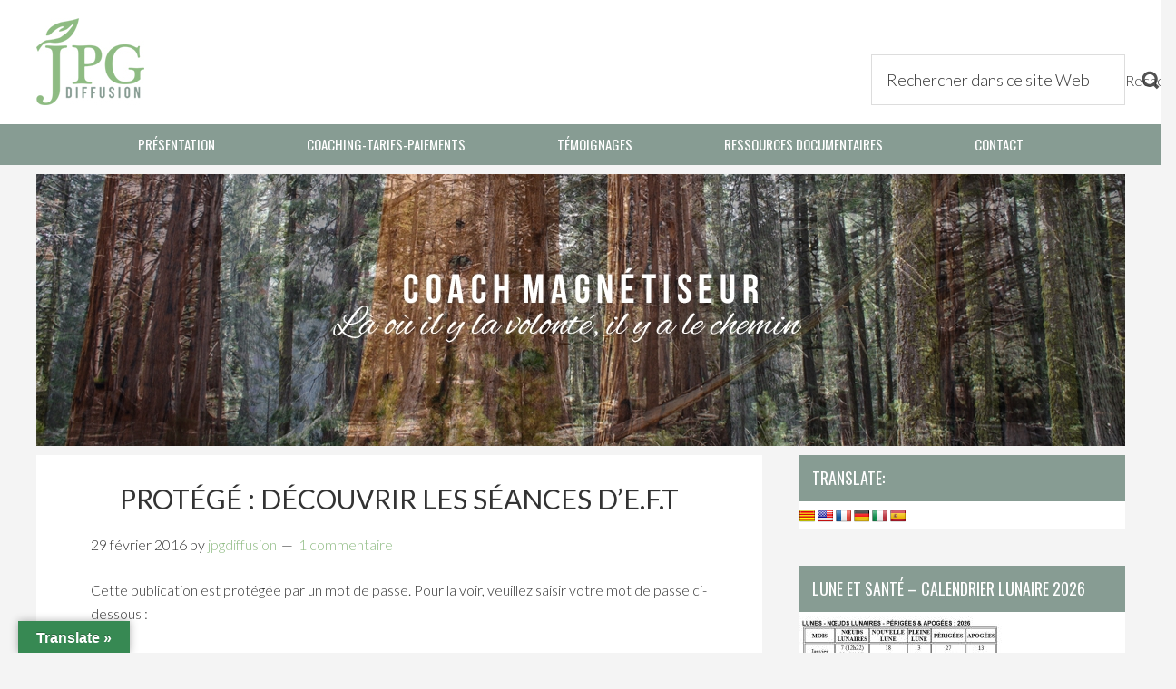

--- FILE ---
content_type: text/html; charset=UTF-8
request_url: http://jpgdiffusion.fr/tag/e-f-t/
body_size: 12189
content:
<!DOCTYPE html>
<html dir="ltr" lang="fr-FR" prefix="og: https://ogp.me/ns#">
<head >
<meta charset="UTF-8" />
<meta name="viewport" content="width=device-width, initial-scale=1" />
<title>E.F.T | JPG Diffusion</title>
	<style>img:is([sizes="auto" i], [sizes^="auto," i]) { contain-intrinsic-size: 3000px 1500px }</style>
	
		<!-- All in One SEO 4.9.3 - aioseo.com -->
	<meta name="robots" content="max-image-preview:large" />
	<link rel="canonical" href="http://jpgdiffusion.fr/tag/e-f-t/" />
	<meta name="generator" content="All in One SEO (AIOSEO) 4.9.3" />
		<script type="application/ld+json" class="aioseo-schema">
			{"@context":"https:\/\/schema.org","@graph":[{"@type":"BreadcrumbList","@id":"http:\/\/jpgdiffusion.fr\/tag\/e-f-t\/#breadcrumblist","itemListElement":[{"@type":"ListItem","@id":"http:\/\/jpgdiffusion.fr#listItem","position":1,"name":"Accueil","item":"http:\/\/jpgdiffusion.fr","nextItem":{"@type":"ListItem","@id":"http:\/\/jpgdiffusion.fr\/tag\/e-f-t\/#listItem","name":"E.F.T"}},{"@type":"ListItem","@id":"http:\/\/jpgdiffusion.fr\/tag\/e-f-t\/#listItem","position":2,"name":"E.F.T","previousItem":{"@type":"ListItem","@id":"http:\/\/jpgdiffusion.fr#listItem","name":"Accueil"}}]},{"@type":"CollectionPage","@id":"http:\/\/jpgdiffusion.fr\/tag\/e-f-t\/#collectionpage","url":"http:\/\/jpgdiffusion.fr\/tag\/e-f-t\/","name":"E.F.T | JPG Diffusion","inLanguage":"fr-FR","isPartOf":{"@id":"http:\/\/jpgdiffusion.fr\/#website"},"breadcrumb":{"@id":"http:\/\/jpgdiffusion.fr\/tag\/e-f-t\/#breadcrumblist"}},{"@type":"Organization","@id":"http:\/\/jpgdiffusion.fr\/#organization","name":"MAGN\u00c9TISEURS A DISTANCE","description":"L\u00e0 o\u00f9 il y a la volont\u00e9... il y a le chemin","url":"http:\/\/jpgdiffusion.fr\/"},{"@type":"WebSite","@id":"http:\/\/jpgdiffusion.fr\/#website","url":"http:\/\/jpgdiffusion.fr\/","name":"JPG Diffusion","alternateName":"COACH MAGN\u00c9TISEUR 66","description":"L\u00e0 o\u00f9 il y a la volont\u00e9... il y a le chemin","inLanguage":"fr-FR","publisher":{"@id":"http:\/\/jpgdiffusion.fr\/#organization"}}]}
		</script>
		<!-- All in One SEO -->

<link rel='dns-prefetch' href='//translate.google.com' />
<link rel='dns-prefetch' href='//secure.gravatar.com' />
<link rel='dns-prefetch' href='//stats.wp.com' />
<link rel='dns-prefetch' href='//v0.wordpress.com' />
<link rel="alternate" type="application/rss+xml" title="JPG  Diffusion &raquo; Flux" href="http://jpgdiffusion.fr/feed/" />
<link rel="alternate" type="application/rss+xml" title="JPG  Diffusion &raquo; Flux des commentaires" href="http://jpgdiffusion.fr/comments/feed/" />
<link rel="alternate" type="application/rss+xml" title="JPG  Diffusion &raquo; Flux de l’étiquette E.F.T" href="http://jpgdiffusion.fr/tag/e-f-t/feed/" />
<script type="text/javascript">
/* <![CDATA[ */
window._wpemojiSettings = {"baseUrl":"https:\/\/s.w.org\/images\/core\/emoji\/15.0.3\/72x72\/","ext":".png","svgUrl":"https:\/\/s.w.org\/images\/core\/emoji\/15.0.3\/svg\/","svgExt":".svg","source":{"concatemoji":"http:\/\/jpgdiffusion.fr\/wp-includes\/js\/wp-emoji-release.min.js?ver=6.7.4"}};
/*! This file is auto-generated */
!function(i,n){var o,s,e;function c(e){try{var t={supportTests:e,timestamp:(new Date).valueOf()};sessionStorage.setItem(o,JSON.stringify(t))}catch(e){}}function p(e,t,n){e.clearRect(0,0,e.canvas.width,e.canvas.height),e.fillText(t,0,0);var t=new Uint32Array(e.getImageData(0,0,e.canvas.width,e.canvas.height).data),r=(e.clearRect(0,0,e.canvas.width,e.canvas.height),e.fillText(n,0,0),new Uint32Array(e.getImageData(0,0,e.canvas.width,e.canvas.height).data));return t.every(function(e,t){return e===r[t]})}function u(e,t,n){switch(t){case"flag":return n(e,"\ud83c\udff3\ufe0f\u200d\u26a7\ufe0f","\ud83c\udff3\ufe0f\u200b\u26a7\ufe0f")?!1:!n(e,"\ud83c\uddfa\ud83c\uddf3","\ud83c\uddfa\u200b\ud83c\uddf3")&&!n(e,"\ud83c\udff4\udb40\udc67\udb40\udc62\udb40\udc65\udb40\udc6e\udb40\udc67\udb40\udc7f","\ud83c\udff4\u200b\udb40\udc67\u200b\udb40\udc62\u200b\udb40\udc65\u200b\udb40\udc6e\u200b\udb40\udc67\u200b\udb40\udc7f");case"emoji":return!n(e,"\ud83d\udc26\u200d\u2b1b","\ud83d\udc26\u200b\u2b1b")}return!1}function f(e,t,n){var r="undefined"!=typeof WorkerGlobalScope&&self instanceof WorkerGlobalScope?new OffscreenCanvas(300,150):i.createElement("canvas"),a=r.getContext("2d",{willReadFrequently:!0}),o=(a.textBaseline="top",a.font="600 32px Arial",{});return e.forEach(function(e){o[e]=t(a,e,n)}),o}function t(e){var t=i.createElement("script");t.src=e,t.defer=!0,i.head.appendChild(t)}"undefined"!=typeof Promise&&(o="wpEmojiSettingsSupports",s=["flag","emoji"],n.supports={everything:!0,everythingExceptFlag:!0},e=new Promise(function(e){i.addEventListener("DOMContentLoaded",e,{once:!0})}),new Promise(function(t){var n=function(){try{var e=JSON.parse(sessionStorage.getItem(o));if("object"==typeof e&&"number"==typeof e.timestamp&&(new Date).valueOf()<e.timestamp+604800&&"object"==typeof e.supportTests)return e.supportTests}catch(e){}return null}();if(!n){if("undefined"!=typeof Worker&&"undefined"!=typeof OffscreenCanvas&&"undefined"!=typeof URL&&URL.createObjectURL&&"undefined"!=typeof Blob)try{var e="postMessage("+f.toString()+"("+[JSON.stringify(s),u.toString(),p.toString()].join(",")+"));",r=new Blob([e],{type:"text/javascript"}),a=new Worker(URL.createObjectURL(r),{name:"wpTestEmojiSupports"});return void(a.onmessage=function(e){c(n=e.data),a.terminate(),t(n)})}catch(e){}c(n=f(s,u,p))}t(n)}).then(function(e){for(var t in e)n.supports[t]=e[t],n.supports.everything=n.supports.everything&&n.supports[t],"flag"!==t&&(n.supports.everythingExceptFlag=n.supports.everythingExceptFlag&&n.supports[t]);n.supports.everythingExceptFlag=n.supports.everythingExceptFlag&&!n.supports.flag,n.DOMReady=!1,n.readyCallback=function(){n.DOMReady=!0}}).then(function(){return e}).then(function(){var e;n.supports.everything||(n.readyCallback(),(e=n.source||{}).concatemoji?t(e.concatemoji):e.wpemoji&&e.twemoji&&(t(e.twemoji),t(e.wpemoji)))}))}((window,document),window._wpemojiSettings);
/* ]]> */
</script>
<link rel='stylesheet' id='jpg-diffusion-css' href='http://jpgdiffusion.fr/wp-content/themes/genesischild/style.css?ver=6.7.4' type='text/css' media='all' />
<style id='wp-emoji-styles-inline-css' type='text/css'>

	img.wp-smiley, img.emoji {
		display: inline !important;
		border: none !important;
		box-shadow: none !important;
		height: 1em !important;
		width: 1em !important;
		margin: 0 0.07em !important;
		vertical-align: -0.1em !important;
		background: none !important;
		padding: 0 !important;
	}
</style>
<link rel='stylesheet' id='wp-block-library-css' href='http://jpgdiffusion.fr/wp-includes/css/dist/block-library/style.min.css?ver=6.7.4' type='text/css' media='all' />
<link rel='stylesheet' id='aioseo/css/src/vue/standalone/blocks/table-of-contents/global.scss-css' href='http://jpgdiffusion.fr/wp-content/plugins/all-in-one-seo-pack/dist/Lite/assets/css/table-of-contents/global.e90f6d47.css?ver=4.9.3' type='text/css' media='all' />
<link rel='stylesheet' id='mediaelement-css' href='http://jpgdiffusion.fr/wp-includes/js/mediaelement/mediaelementplayer-legacy.min.css?ver=4.2.17' type='text/css' media='all' />
<link rel='stylesheet' id='wp-mediaelement-css' href='http://jpgdiffusion.fr/wp-includes/js/mediaelement/wp-mediaelement.min.css?ver=6.7.4' type='text/css' media='all' />
<style id='jetpack-sharing-buttons-style-inline-css' type='text/css'>
.jetpack-sharing-buttons__services-list{display:flex;flex-direction:row;flex-wrap:wrap;gap:0;list-style-type:none;margin:5px;padding:0}.jetpack-sharing-buttons__services-list.has-small-icon-size{font-size:12px}.jetpack-sharing-buttons__services-list.has-normal-icon-size{font-size:16px}.jetpack-sharing-buttons__services-list.has-large-icon-size{font-size:24px}.jetpack-sharing-buttons__services-list.has-huge-icon-size{font-size:36px}@media print{.jetpack-sharing-buttons__services-list{display:none!important}}.editor-styles-wrapper .wp-block-jetpack-sharing-buttons{gap:0;padding-inline-start:0}ul.jetpack-sharing-buttons__services-list.has-background{padding:1.25em 2.375em}
</style>
<style id='classic-theme-styles-inline-css' type='text/css'>
/*! This file is auto-generated */
.wp-block-button__link{color:#fff;background-color:#32373c;border-radius:9999px;box-shadow:none;text-decoration:none;padding:calc(.667em + 2px) calc(1.333em + 2px);font-size:1.125em}.wp-block-file__button{background:#32373c;color:#fff;text-decoration:none}
</style>
<style id='global-styles-inline-css' type='text/css'>
:root{--wp--preset--aspect-ratio--square: 1;--wp--preset--aspect-ratio--4-3: 4/3;--wp--preset--aspect-ratio--3-4: 3/4;--wp--preset--aspect-ratio--3-2: 3/2;--wp--preset--aspect-ratio--2-3: 2/3;--wp--preset--aspect-ratio--16-9: 16/9;--wp--preset--aspect-ratio--9-16: 9/16;--wp--preset--color--black: #000000;--wp--preset--color--cyan-bluish-gray: #abb8c3;--wp--preset--color--white: #ffffff;--wp--preset--color--pale-pink: #f78da7;--wp--preset--color--vivid-red: #cf2e2e;--wp--preset--color--luminous-vivid-orange: #ff6900;--wp--preset--color--luminous-vivid-amber: #fcb900;--wp--preset--color--light-green-cyan: #7bdcb5;--wp--preset--color--vivid-green-cyan: #00d084;--wp--preset--color--pale-cyan-blue: #8ed1fc;--wp--preset--color--vivid-cyan-blue: #0693e3;--wp--preset--color--vivid-purple: #9b51e0;--wp--preset--gradient--vivid-cyan-blue-to-vivid-purple: linear-gradient(135deg,rgba(6,147,227,1) 0%,rgb(155,81,224) 100%);--wp--preset--gradient--light-green-cyan-to-vivid-green-cyan: linear-gradient(135deg,rgb(122,220,180) 0%,rgb(0,208,130) 100%);--wp--preset--gradient--luminous-vivid-amber-to-luminous-vivid-orange: linear-gradient(135deg,rgba(252,185,0,1) 0%,rgba(255,105,0,1) 100%);--wp--preset--gradient--luminous-vivid-orange-to-vivid-red: linear-gradient(135deg,rgba(255,105,0,1) 0%,rgb(207,46,46) 100%);--wp--preset--gradient--very-light-gray-to-cyan-bluish-gray: linear-gradient(135deg,rgb(238,238,238) 0%,rgb(169,184,195) 100%);--wp--preset--gradient--cool-to-warm-spectrum: linear-gradient(135deg,rgb(74,234,220) 0%,rgb(151,120,209) 20%,rgb(207,42,186) 40%,rgb(238,44,130) 60%,rgb(251,105,98) 80%,rgb(254,248,76) 100%);--wp--preset--gradient--blush-light-purple: linear-gradient(135deg,rgb(255,206,236) 0%,rgb(152,150,240) 100%);--wp--preset--gradient--blush-bordeaux: linear-gradient(135deg,rgb(254,205,165) 0%,rgb(254,45,45) 50%,rgb(107,0,62) 100%);--wp--preset--gradient--luminous-dusk: linear-gradient(135deg,rgb(255,203,112) 0%,rgb(199,81,192) 50%,rgb(65,88,208) 100%);--wp--preset--gradient--pale-ocean: linear-gradient(135deg,rgb(255,245,203) 0%,rgb(182,227,212) 50%,rgb(51,167,181) 100%);--wp--preset--gradient--electric-grass: linear-gradient(135deg,rgb(202,248,128) 0%,rgb(113,206,126) 100%);--wp--preset--gradient--midnight: linear-gradient(135deg,rgb(2,3,129) 0%,rgb(40,116,252) 100%);--wp--preset--font-size--small: 13px;--wp--preset--font-size--medium: 20px;--wp--preset--font-size--large: 36px;--wp--preset--font-size--x-large: 42px;--wp--preset--spacing--20: 0.44rem;--wp--preset--spacing--30: 0.67rem;--wp--preset--spacing--40: 1rem;--wp--preset--spacing--50: 1.5rem;--wp--preset--spacing--60: 2.25rem;--wp--preset--spacing--70: 3.38rem;--wp--preset--spacing--80: 5.06rem;--wp--preset--shadow--natural: 6px 6px 9px rgba(0, 0, 0, 0.2);--wp--preset--shadow--deep: 12px 12px 50px rgba(0, 0, 0, 0.4);--wp--preset--shadow--sharp: 6px 6px 0px rgba(0, 0, 0, 0.2);--wp--preset--shadow--outlined: 6px 6px 0px -3px rgba(255, 255, 255, 1), 6px 6px rgba(0, 0, 0, 1);--wp--preset--shadow--crisp: 6px 6px 0px rgba(0, 0, 0, 1);}:where(.is-layout-flex){gap: 0.5em;}:where(.is-layout-grid){gap: 0.5em;}body .is-layout-flex{display: flex;}.is-layout-flex{flex-wrap: wrap;align-items: center;}.is-layout-flex > :is(*, div){margin: 0;}body .is-layout-grid{display: grid;}.is-layout-grid > :is(*, div){margin: 0;}:where(.wp-block-columns.is-layout-flex){gap: 2em;}:where(.wp-block-columns.is-layout-grid){gap: 2em;}:where(.wp-block-post-template.is-layout-flex){gap: 1.25em;}:where(.wp-block-post-template.is-layout-grid){gap: 1.25em;}.has-black-color{color: var(--wp--preset--color--black) !important;}.has-cyan-bluish-gray-color{color: var(--wp--preset--color--cyan-bluish-gray) !important;}.has-white-color{color: var(--wp--preset--color--white) !important;}.has-pale-pink-color{color: var(--wp--preset--color--pale-pink) !important;}.has-vivid-red-color{color: var(--wp--preset--color--vivid-red) !important;}.has-luminous-vivid-orange-color{color: var(--wp--preset--color--luminous-vivid-orange) !important;}.has-luminous-vivid-amber-color{color: var(--wp--preset--color--luminous-vivid-amber) !important;}.has-light-green-cyan-color{color: var(--wp--preset--color--light-green-cyan) !important;}.has-vivid-green-cyan-color{color: var(--wp--preset--color--vivid-green-cyan) !important;}.has-pale-cyan-blue-color{color: var(--wp--preset--color--pale-cyan-blue) !important;}.has-vivid-cyan-blue-color{color: var(--wp--preset--color--vivid-cyan-blue) !important;}.has-vivid-purple-color{color: var(--wp--preset--color--vivid-purple) !important;}.has-black-background-color{background-color: var(--wp--preset--color--black) !important;}.has-cyan-bluish-gray-background-color{background-color: var(--wp--preset--color--cyan-bluish-gray) !important;}.has-white-background-color{background-color: var(--wp--preset--color--white) !important;}.has-pale-pink-background-color{background-color: var(--wp--preset--color--pale-pink) !important;}.has-vivid-red-background-color{background-color: var(--wp--preset--color--vivid-red) !important;}.has-luminous-vivid-orange-background-color{background-color: var(--wp--preset--color--luminous-vivid-orange) !important;}.has-luminous-vivid-amber-background-color{background-color: var(--wp--preset--color--luminous-vivid-amber) !important;}.has-light-green-cyan-background-color{background-color: var(--wp--preset--color--light-green-cyan) !important;}.has-vivid-green-cyan-background-color{background-color: var(--wp--preset--color--vivid-green-cyan) !important;}.has-pale-cyan-blue-background-color{background-color: var(--wp--preset--color--pale-cyan-blue) !important;}.has-vivid-cyan-blue-background-color{background-color: var(--wp--preset--color--vivid-cyan-blue) !important;}.has-vivid-purple-background-color{background-color: var(--wp--preset--color--vivid-purple) !important;}.has-black-border-color{border-color: var(--wp--preset--color--black) !important;}.has-cyan-bluish-gray-border-color{border-color: var(--wp--preset--color--cyan-bluish-gray) !important;}.has-white-border-color{border-color: var(--wp--preset--color--white) !important;}.has-pale-pink-border-color{border-color: var(--wp--preset--color--pale-pink) !important;}.has-vivid-red-border-color{border-color: var(--wp--preset--color--vivid-red) !important;}.has-luminous-vivid-orange-border-color{border-color: var(--wp--preset--color--luminous-vivid-orange) !important;}.has-luminous-vivid-amber-border-color{border-color: var(--wp--preset--color--luminous-vivid-amber) !important;}.has-light-green-cyan-border-color{border-color: var(--wp--preset--color--light-green-cyan) !important;}.has-vivid-green-cyan-border-color{border-color: var(--wp--preset--color--vivid-green-cyan) !important;}.has-pale-cyan-blue-border-color{border-color: var(--wp--preset--color--pale-cyan-blue) !important;}.has-vivid-cyan-blue-border-color{border-color: var(--wp--preset--color--vivid-cyan-blue) !important;}.has-vivid-purple-border-color{border-color: var(--wp--preset--color--vivid-purple) !important;}.has-vivid-cyan-blue-to-vivid-purple-gradient-background{background: var(--wp--preset--gradient--vivid-cyan-blue-to-vivid-purple) !important;}.has-light-green-cyan-to-vivid-green-cyan-gradient-background{background: var(--wp--preset--gradient--light-green-cyan-to-vivid-green-cyan) !important;}.has-luminous-vivid-amber-to-luminous-vivid-orange-gradient-background{background: var(--wp--preset--gradient--luminous-vivid-amber-to-luminous-vivid-orange) !important;}.has-luminous-vivid-orange-to-vivid-red-gradient-background{background: var(--wp--preset--gradient--luminous-vivid-orange-to-vivid-red) !important;}.has-very-light-gray-to-cyan-bluish-gray-gradient-background{background: var(--wp--preset--gradient--very-light-gray-to-cyan-bluish-gray) !important;}.has-cool-to-warm-spectrum-gradient-background{background: var(--wp--preset--gradient--cool-to-warm-spectrum) !important;}.has-blush-light-purple-gradient-background{background: var(--wp--preset--gradient--blush-light-purple) !important;}.has-blush-bordeaux-gradient-background{background: var(--wp--preset--gradient--blush-bordeaux) !important;}.has-luminous-dusk-gradient-background{background: var(--wp--preset--gradient--luminous-dusk) !important;}.has-pale-ocean-gradient-background{background: var(--wp--preset--gradient--pale-ocean) !important;}.has-electric-grass-gradient-background{background: var(--wp--preset--gradient--electric-grass) !important;}.has-midnight-gradient-background{background: var(--wp--preset--gradient--midnight) !important;}.has-small-font-size{font-size: var(--wp--preset--font-size--small) !important;}.has-medium-font-size{font-size: var(--wp--preset--font-size--medium) !important;}.has-large-font-size{font-size: var(--wp--preset--font-size--large) !important;}.has-x-large-font-size{font-size: var(--wp--preset--font-size--x-large) !important;}
:where(.wp-block-post-template.is-layout-flex){gap: 1.25em;}:where(.wp-block-post-template.is-layout-grid){gap: 1.25em;}
:where(.wp-block-columns.is-layout-flex){gap: 2em;}:where(.wp-block-columns.is-layout-grid){gap: 2em;}
:root :where(.wp-block-pullquote){font-size: 1.5em;line-height: 1.6;}
</style>
<link rel='stylesheet' id='contact-form-7-css' href='http://jpgdiffusion.fr/wp-content/plugins/contact-form-7/includes/css/styles.css?ver=6.1.4' type='text/css' media='all' />
<link rel='stylesheet' id='easingslider-css' href='http://jpgdiffusion.fr/wp-content/plugins/easing-slider/assets/css/public.min.css?ver=3.0.8' type='text/css' media='all' />
<link rel='stylesheet' id='google-language-translator-css' href='http://jpgdiffusion.fr/wp-content/plugins/google-language-translator/css/style.css?ver=6.0.20' type='text/css' media='' />
<link rel='stylesheet' id='glt-toolbar-styles-css' href='http://jpgdiffusion.fr/wp-content/plugins/google-language-translator/css/toolbar.css?ver=6.0.20' type='text/css' media='' />
<link rel='stylesheet' id='fontawesome-css' href='http://jpgdiffusion.fr/wp-content/plugins/olevmedia-shortcodes/assets/css/font-awesome.min.css?ver=6.7.4' type='text/css' media='all' />
<link rel='stylesheet' id='omsc-shortcodes-css' href='http://jpgdiffusion.fr/wp-content/plugins/olevmedia-shortcodes/assets/css/shortcodes.css?ver=6.7.4' type='text/css' media='all' />
<link rel='stylesheet' id='omsc-shortcodes-tablet-css' href='http://jpgdiffusion.fr/wp-content/plugins/olevmedia-shortcodes/assets/css/shortcodes-tablet.css?ver=6.7.4' type='text/css' media='screen and (min-width: 768px) and (max-width: 959px)' />
<link rel='stylesheet' id='omsc-shortcodes-mobile-css' href='http://jpgdiffusion.fr/wp-content/plugins/olevmedia-shortcodes/assets/css/shortcodes-mobile.css?ver=6.7.4' type='text/css' media='screen and (max-width: 767px)' />
<script type="text/javascript" src="http://jpgdiffusion.fr/wp-includes/js/jquery/jquery.min.js?ver=3.7.1" id="jquery-core-js"></script>
<script type="text/javascript" src="http://jpgdiffusion.fr/wp-includes/js/jquery/jquery-migrate.min.js?ver=3.4.1" id="jquery-migrate-js"></script>
<script type="text/javascript" src="http://jpgdiffusion.fr/wp-content/plugins/easing-slider/assets/js/public.min.js?ver=3.0.8" id="easingslider-js"></script>
<link rel="https://api.w.org/" href="http://jpgdiffusion.fr/wp-json/" /><link rel="alternate" title="JSON" type="application/json" href="http://jpgdiffusion.fr/wp-json/wp/v2/tags/39" /><link rel="EditURI" type="application/rsd+xml" title="RSD" href="http://jpgdiffusion.fr/xmlrpc.php?rsd" />
<meta name="generator" content="WordPress 6.7.4" />
<style>.goog-te-gadget{margin-top:2px!important;}p.hello{font-size:12px;color:#666;}div.skiptranslate.goog-te-gadget{display:inline!important;}#google_language_translator{clear:both;}#flags{width:165px;}#flags a{display:inline-block;margin-right:2px;}#google_language_translator{width:auto!important;}div.skiptranslate.goog-te-gadget{display:inline!important;}.goog-tooltip{display: none!important;}.goog-tooltip:hover{display: none!important;}.goog-text-highlight{background-color:transparent!important;border:none!important;box-shadow:none!important;}#google_language_translator select.goog-te-combo{color:#277020;}div.skiptranslate{display:none!important;}body{top:0px!important;}#goog-gt-{display:none!important;}font font{background-color:transparent!important;box-shadow:none!important;position:initial!important;}#glt-translate-trigger{left:20px;right:auto;}#glt-translate-trigger > span{color:#ffffff;}#glt-translate-trigger{background:#378953;}</style>	<style>img#wpstats{display:none}</style>
		<link rel="pingback" href="http://jpgdiffusion.fr/xmlrpc.php" />
<link rel="icon" href="http://jpgdiffusion.fr/wp-content/uploads/2017/05/cropped-logo-jpg-1-32x32.jpg" sizes="32x32" />
<link rel="icon" href="http://jpgdiffusion.fr/wp-content/uploads/2017/05/cropped-logo-jpg-1-192x192.jpg" sizes="192x192" />
<link rel="apple-touch-icon" href="http://jpgdiffusion.fr/wp-content/uploads/2017/05/cropped-logo-jpg-1-180x180.jpg" />
<meta name="msapplication-TileImage" content="http://jpgdiffusion.fr/wp-content/uploads/2017/05/cropped-logo-jpg-1-270x270.jpg" />
</head>

<body class="archive tag tag-e-f-t tag-39 header-image content-sidebar genesis-breadcrumbs-hidden genesis-footer-widgets-visible" itemscope itemtype="https://schema.org/WebPage"><div class="site-container"><header class="site-header" itemscope itemtype="https://schema.org/WPHeader"><div class="wrap"><div class="title-area"><p class="site-title" itemprop="headline"><a href="http://jpgdiffusion.fr/">JPG  Diffusion</a></p><p class="site-description" itemprop="description">Là où il y a la volonté... il y a le chemin</p></div><div class="widget-area header-widget-area"><section id="search-3" class="widget widget_search"><div class="widget-wrap"><form class="search-form" method="get" action="http://jpgdiffusion.fr/" role="search" itemprop="potentialAction" itemscope itemtype="https://schema.org/SearchAction"><input class="search-form-input" type="search" name="s" id="searchform-1" placeholder="Rechercher dans ce site Web" itemprop="query-input"><input class="search-form-submit" type="submit" value="Rechercher"><meta content="http://jpgdiffusion.fr/?s={s}" itemprop="target"></form></div></section>
</div></div></header><nav class="nav-primary" aria-label="Principal" itemscope itemtype="https://schema.org/SiteNavigationElement"><div class="wrap"><ul id="menu-menu" class="menu genesis-nav-menu menu-primary"><li id="menu-item-642" class="menu-item menu-item-type-post_type menu-item-object-page menu-item-home menu-item-642"><a href="http://jpgdiffusion.fr/" itemprop="url"><span itemprop="name">Présentation</span></a></li>
<li id="menu-item-646" class="menu-item menu-item-type-post_type menu-item-object-page menu-item-646"><a href="http://jpgdiffusion.fr/coaching-tarifs/" itemprop="url"><span itemprop="name">Coaching-Tarifs-Paiements</span></a></li>
<li id="menu-item-647" class="menu-item menu-item-type-post_type menu-item-object-page menu-item-647"><a href="http://jpgdiffusion.fr/temoignages/" itemprop="url"><span itemprop="name">Témoignages</span></a></li>
<li id="menu-item-648" class="menu-item menu-item-type-post_type menu-item-object-page menu-item-has-children menu-item-648"><a href="http://jpgdiffusion.fr/ressources-documentaires/" itemprop="url"><span itemprop="name">Ressources documentaires</span></a>
<ul class="sub-menu">
	<li id="menu-item-645" class="menu-item menu-item-type-post_type menu-item-object-page menu-item-645"><a href="http://jpgdiffusion.fr/ressources-documentaires/fiches-techniques/" itemprop="url"><span itemprop="name">Fiches techniques</span></a></li>
	<li id="menu-item-494" class="menu-item menu-item-type-post_type menu-item-object-page menu-item-494"><a href="http://jpgdiffusion.fr/ressources-documentaires/supports-du-coach-magnetiseur/" itemprop="url"><span itemprop="name">Supports du coach</span></a></li>
	<li id="menu-item-644" class="menu-item menu-item-type-post_type menu-item-object-page menu-item-644"><a href="http://jpgdiffusion.fr/ressources-documentaires/la-lune-et-votre-sante/" itemprop="url"><span itemprop="name">La lune et votre santé</span></a></li>
	<li id="menu-item-649" class="menu-item menu-item-type-post_type menu-item-object-page menu-item-649"><a href="http://jpgdiffusion.fr/ressources-documentaires/bibliographie/" itemprop="url"><span itemprop="name">Bibliographie</span></a></li>
</ul>
</li>
<li id="menu-item-643" class="menu-item menu-item-type-post_type menu-item-object-page menu-item-has-children menu-item-643"><a href="http://jpgdiffusion.fr/contact/" itemprop="url"><span itemprop="name">Contact</span></a>
<ul class="sub-menu">
	<li id="menu-item-6722" class="menu-item menu-item-type-post_type menu-item-object-page menu-item-6722"><a href="http://jpgdiffusion.fr/contact/mentions-legales/" itemprop="url"><span itemprop="name">Mentions légales</span></a></li>
</ul>
</li>
</ul></div></nav><div class="site-inner">
<style type="text/css">.easingslider-1564 { max-width: 1200px; }.easingslider-1564 .easingslider-image { max-height: 300px; max-width: 1200px; }.easingslider-1564 .easingslider-fade-in, .easingslider-fade-out { -webkit-animation-duration: 500ms; -moz-animation-duration: 500ms; animation-duration: 500ms; }</style><script type="text/javascript">window.EasingSlider1564 = {"width":1200,"height":300,"singleItem":true,"items":1,"itemsDesktop":false,"itemsDesktopSmall":false,"itemsTablet":false,"itemsTabletSmall":false,"itemsMobile":false,"responsive":true,"lazyLoad":true,"autoPlay":4000,"slideSpeed":500,"navigation":false,"navigationText":["",""],"pagination":false,"autoHeight":false,"mouseDrag":false,"touchDrag":false,"addClassActive":true,"transitionStyle":false};</script><div data-id="1564" class="easingslider easingslider-1564 easingslider-container easingslider-resizing-enabled easingslider-aspect-ratio"><div class="easingslider-slide"><a href="none" target=""><img src="http://jpgdiffusion.fr/wp-content/plugins/easing-slider/assets/images/placeholder-pixel.png" data-src="http://jpgdiffusion.fr/wp-content/uploads/2014/09/bandeau_image-1200x300.jpg" alt="" title="bandeau_image" class="easingslider-image easingslider-lazy" /></a></div><div class="easingslider-slide"><a href="none" target=""><img src="http://jpgdiffusion.fr/wp-content/plugins/easing-slider/assets/images/placeholder-pixel.png" data-src="http://jpgdiffusion.fr/wp-content/uploads/2014/09/bandeau_image2-1200x300.jpg" alt="" title="bandeau_image2" class="easingslider-image easingslider-lazy" /></a></div><div class="easingslider-slide"><a href="none" target=""><img src="http://jpgdiffusion.fr/wp-content/plugins/easing-slider/assets/images/placeholder-pixel.png" data-src="http://jpgdiffusion.fr/wp-content/uploads/2014/09/bandeau_image3-1200x300.jpg" alt="" title="bandeau_image3" class="easingslider-image easingslider-lazy" /></a></div><div class="easingslider-slide"><a href="none" target=""><img src="http://jpgdiffusion.fr/wp-content/plugins/easing-slider/assets/images/placeholder-pixel.png" data-src="http://jpgdiffusion.fr/wp-content/uploads/2014/09/bandeau_image4-1200x300.jpg" alt="" title="bandeau_image4" class="easingslider-image easingslider-lazy" /></a></div><div class="easingslider-slide"><a href="none" target=""><img src="http://jpgdiffusion.fr/wp-content/plugins/easing-slider/assets/images/placeholder-pixel.png" data-src="http://jpgdiffusion.fr/wp-content/uploads/2014/09/bandeau_image5-1200x300.jpg" alt="" title="bandeau_image5" class="easingslider-image easingslider-lazy" /></a></div><div class="easingslider-slide"><a href="none" target=""><img src="http://jpgdiffusion.fr/wp-content/plugins/easing-slider/assets/images/placeholder-pixel.png" data-src="http://jpgdiffusion.fr/wp-content/uploads/2014/09/bandeau_image6-1200x300.jpg" alt="" title="bandeau_image6" class="easingslider-image easingslider-lazy" /></a></div></div><div class="content-sidebar-wrap"><main class="content"><article class="post-2708 post type-post status-publish format-standard post-password-required category-non-classe tag-biochoc tag-e-f-t tag-liberer-emotions entry" aria-label="Protégé : Découvrir les séances D&rsquo;E.F.T" itemscope itemtype="https://schema.org/CreativeWork"><header class="entry-header"><h2 class="entry-title" itemprop="headline"><a class="entry-title-link" rel="bookmark" href="http://jpgdiffusion.fr/decouvrir-les-seances-de-f-t/">Protégé : Découvrir les séances D&rsquo;E.F.T</a></h2>
<p class="entry-meta"><time class="entry-time" itemprop="datePublished" datetime="2016-02-29T12:14:36+02:00">29 février 2016</time> by <span class="entry-author" itemprop="author" itemscope itemtype="https://schema.org/Person"><a href="http://jpgdiffusion.fr/author/jpgdiffusion/" class="entry-author-link" rel="author" itemprop="url"><span class="entry-author-name" itemprop="name">jpgdiffusion</span></a></span> <span class="entry-comments-link"><a href="http://jpgdiffusion.fr/decouvrir-les-seances-de-f-t/#comments">1 commentaire</a></span> </p></header><div class="entry-content" itemprop="text"><form action="http://jpgdiffusion.fr/wp-login.php?action=postpass" class="post-password-form" method="post">
<p>Cette publication est protégée par un mot de passe. Pour la voir, veuillez saisir votre mot de passe ci-dessous :</p>
<p><label for="pwbox-2708">Mot de passe : <input name="post_password" id="pwbox-2708" type="password" spellcheck="false" size="20" /></label> <input type="submit" name="Submit" value="Valider" /></p>
</form>
</div><footer class="entry-footer"><p class="entry-meta"><span class="entry-categories">Classé sous :<a href="http://jpgdiffusion.fr/category/non-classe/" rel="category tag">Non classé</a></span> <span class="entry-tags">Balisé avec :<a href="http://jpgdiffusion.fr/tag/biochoc/" rel="tag">Biochoc</a>, <a href="http://jpgdiffusion.fr/tag/e-f-t/" rel="tag">E.F.T</a>, <a href="http://jpgdiffusion.fr/tag/liberer-emotions/" rel="tag">Libérer émotions</a></span></p></footer></article></main><aside class="sidebar sidebar-primary widget-area" role="complementary" aria-label="Barre latérale principale" itemscope itemtype="https://schema.org/WPSideBar"><section id="glt_widget-2" class="widget widget_glt_widget"><div class="widget-wrap"><h4 class="widget-title widgettitle">Translate:</h4>
<div id="flags" class="size18"><ul id="sortable" class="ui-sortable" style="float:left"><li id="Catalan"><a href="#" title="Catalan" class="nturl notranslate ca flag Catalan"></a></li><li id="English"><a href="#" title="English" class="nturl notranslate en flag united-states"></a></li><li id="French"><a href="#" title="French" class="nturl notranslate fr flag French"></a></li><li id="German"><a href="#" title="German" class="nturl notranslate de flag German"></a></li><li id="Italian"><a href="#" title="Italian" class="nturl notranslate it flag Italian"></a></li><li id="Spanish"><a href="#" title="Spanish" class="nturl notranslate es flag Spanish"></a></li></ul></div><div id="google_language_translator" class="default-language-fr"></div></div></section>
<section id="media_image-2" class="widget widget_media_image"><div class="widget-wrap"><h4 class="widget-title widgettitle">LUNE ET SANTÉ &#8211; CALENDRIER LUNAIRE 2026</h4>
<a href="http://jpgdiffusion.fr/wp-content/uploads/2026/01/calendrier-lunaire-2026.jpg"><img width="224" height="300" src="http://jpgdiffusion.fr/wp-content/uploads/2026/01/calendrier-lunaire-2026-224x300.jpg" class="image wp-image-21784  attachment-medium size-medium" alt="" style="max-width: 100%; height: auto;" title="LUNE ET SANÉ - CALENDRIER LUNAIRE 2026" decoding="async" loading="lazy" srcset="http://jpgdiffusion.fr/wp-content/uploads/2026/01/calendrier-lunaire-2026-224x300.jpg 224w, http://jpgdiffusion.fr/wp-content/uploads/2026/01/calendrier-lunaire-2026.jpg 558w" sizes="auto, (max-width: 224px) 100vw, 224px" /></a></div></section>
<section id="text-10" class="widget widget_text"><div class="widget-wrap"><h4 class="widget-title widgettitle">NOS PARTENAIRES</h4>
			<div class="textwidget"><p><strong>POUR LA RÉNOVATION DU SITE<br />
www.pereguisset.fr Auteur catalan<br />
</strong></p>
<p><a href="http://www.pereguisset.fr/"><img loading="lazy" decoding="async" class="aligncenter wp-image-16408 size-full" title="Son site a été créé en 2001 un an après son décès Sa création résulte de la mobilisation des membres de notre association qui doit aujourd'hui faire face à l'obsolescence technique du site.... Merci pour votre aide" src="http://jpgdiffusion.fr/wp-content/uploads/2024/10/LOGO-PERE-GUISSET-2024.jpg" alt="Son site a été créé en 2001 un an après son décès Sa création résulte de la mobilisation des membres de notre association qui doit aujourd'hui faire face à l'obsolescence technique du site.... Merci pour votre aide" width="105" height="131" /></a></p>
<p><a href="https://www.paypal.com/donate/?hosted_button_id=DPSF3SMBVZNWY"><img loading="lazy" decoding="async" class="size-full wp-image-16409 aligncenter" src="http://jpgdiffusion.fr/wp-content/uploads/2024/10/BT-FAIRE-UN-DON.jpg" alt="" width="198" height="25" /></a></p>
<p>&nbsp;</p>
</div>
		</div></section>
<section id="text-2" class="widget widget_text"><div class="widget-wrap"><h4 class="widget-title widgettitle">COORDONNEES</h4>
			<div class="textwidget"><p>Jean-Pierre GUISSET<br />
JPG DIFFUSION<br />
Coach magnétiseur</p>
<h4><em><strong><a href="mailto:contact@jpgdiffusion.fr">contact@jpgdiffusion.fr</a></strong></em></h4>
<p>HABLO TAMBIEN ESPANOL<br />
PARLEM CATALA</p>
</div>
		</div></section>
<section id="text-8" class="widget widget_text"><div class="widget-wrap"><h4 class="widget-title widgettitle">Unique le magnétiseur travaille uniquement à distance..!</h4>
			<div class="textwidget">Le magnétiseur ne travaille qu’à distance …  sur votre photo ou au cours de votre séance téléphonique avec lui</div>
		</div></section>
<section id="text-4" class="widget widget_text"><div class="widget-wrap"><h4 class="widget-title widgettitle">CITATION</h4>
			<div class="textwidget">« Je ne suis ni un magicien ni un gourou. Je dis seulement : on ne peut rien faire contre la mort, mais on peut tout faire pour la vie.» <em>Jean-Pierre Muyard</em></div>
		</div></section>
<section id="text-6" class="widget widget_text"><div class="widget-wrap"><h4 class="widget-title widgettitle">ENTRE VOUS &#038; MOI &#8211; C&rsquo;EST QUOI..?</h4>
			<div class="textwidget"><p>- Pour personnaliser notre relation un espace peut vous être attribué gratuitement .<br />
-  Cet espace dans le site  est sécurisé  par un mot de passe choisit en commun.<br />
- Il contient le résumé de nos séances et les documentations utiles à votre cas </p>
</div>
		</div></section>

		<section id="recent-posts-3" class="widget widget_recent_entries"><div class="widget-wrap">
		<h4 class="widget-title widgettitle">ENTRE VOUS &#038; MOI &#8211; DOSSIERS EN COURS</h4>

		<ul>
											<li>
					<a href="http://jpgdiffusion.fr/entre-vous-moi-dossier-2020-79/">Protégé : ENTRE VOUS &#038; MOI : Dossier 2020 – 79</a>
									</li>
											<li>
					<a href="http://jpgdiffusion.fr/entre-vous-moi-dossier-2019-78/">Protégé : ENTRE VOUS &#038; MOI : Dossier 2019 – 78</a>
									</li>
											<li>
					<a href="http://jpgdiffusion.fr/entre-vous-moi-dossier-2018-77/">Protégé : ENTRE VOUS &#038; MOI : Dossier 2018 – 77</a>
									</li>
											<li>
					<a href="http://jpgdiffusion.fr/entre-vous-moi-dossier-2018-76/">Protégé : ENTRE VOUS &#038; MOI : Dossier 2018 – 76</a>
									</li>
											<li>
					<a href="http://jpgdiffusion.fr/entre-vous-moi-dossier-2018-75/">Protégé : ENTRE VOUS &#038; MOI : Dossier 2018 &#8211; 75</a>
									</li>
											<li>
					<a href="http://jpgdiffusion.fr/entre-vous-moi-dossier-2017-74/">Protégé : ENTRE VOUS &#038; MOI : Dossier 2017 – 74</a>
									</li>
											<li>
					<a href="http://jpgdiffusion.fr/dossier-pour-lutte-anti-tabagisme/">Protégé : DOSSIER POUR LUTTE ANTI TABAGISME</a>
									</li>
											<li>
					<a href="http://jpgdiffusion.fr/entre-vous-moi-dossier-2017-73/">Protégé : ENTRE VOUS &#038; MOI : Dossier 2017 &#8211; 73</a>
									</li>
											<li>
					<a href="http://jpgdiffusion.fr/entre-vous-moi-dossier-2017-72/">Protégé : ENTRE VOUS &#038; MOI : Dossier 2017 &#8211; 72</a>
									</li>
											<li>
					<a href="http://jpgdiffusion.fr/entre-vous-moi-dossier-2016-71/">Protégé : ENTRE VOUS &#038; MOI : Dossier 2017 &#8211; 71</a>
									</li>
					</ul>

		</div></section>
<section id="archives-3" class="widget widget_archive"><div class="widget-wrap"><h4 class="widget-title widgettitle">ENTRE VOUS &#038; MOI &#8211; DOSSIER ACTIF ARCHIVE </h4>

			<ul>
					<li><a href='http://jpgdiffusion.fr/2020/08/'>août 2020</a>&nbsp;(1)</li>
	<li><a href='http://jpgdiffusion.fr/2019/08/'>août 2019</a>&nbsp;(1)</li>
	<li><a href='http://jpgdiffusion.fr/2018/05/'>mai 2018</a>&nbsp;(2)</li>
	<li><a href='http://jpgdiffusion.fr/2018/04/'>avril 2018</a>&nbsp;(1)</li>
	<li><a href='http://jpgdiffusion.fr/2017/12/'>décembre 2017</a>&nbsp;(1)</li>
	<li><a href='http://jpgdiffusion.fr/2017/10/'>octobre 2017</a>&nbsp;(1)</li>
	<li><a href='http://jpgdiffusion.fr/2017/09/'>septembre 2017</a>&nbsp;(3)</li>
	<li><a href='http://jpgdiffusion.fr/2017/07/'>juillet 2017</a>&nbsp;(1)</li>
	<li><a href='http://jpgdiffusion.fr/2017/06/'>juin 2017</a>&nbsp;(1)</li>
	<li><a href='http://jpgdiffusion.fr/2017/02/'>février 2017</a>&nbsp;(1)</li>
	<li><a href='http://jpgdiffusion.fr/2017/01/'>janvier 2017</a>&nbsp;(2)</li>
	<li><a href='http://jpgdiffusion.fr/2016/10/'>octobre 2016</a>&nbsp;(2)</li>
	<li><a href='http://jpgdiffusion.fr/2016/08/'>août 2016</a>&nbsp;(3)</li>
	<li><a href='http://jpgdiffusion.fr/2016/07/'>juillet 2016</a>&nbsp;(3)</li>
	<li><a href='http://jpgdiffusion.fr/2016/05/'>mai 2016</a>&nbsp;(3)</li>
	<li><a href='http://jpgdiffusion.fr/2016/04/'>avril 2016</a>&nbsp;(1)</li>
	<li><a href='http://jpgdiffusion.fr/2016/03/'>mars 2016</a>&nbsp;(2)</li>
	<li><a href='http://jpgdiffusion.fr/2016/02/'>février 2016</a>&nbsp;(5)</li>
	<li><a href='http://jpgdiffusion.fr/2015/09/'>septembre 2015</a>&nbsp;(2)</li>
	<li><a href='http://jpgdiffusion.fr/2015/06/'>juin 2015</a>&nbsp;(2)</li>
	<li><a href='http://jpgdiffusion.fr/2015/05/'>mai 2015</a>&nbsp;(4)</li>
	<li><a href='http://jpgdiffusion.fr/2015/03/'>mars 2015</a>&nbsp;(1)</li>
	<li><a href='http://jpgdiffusion.fr/2015/02/'>février 2015</a>&nbsp;(3)</li>
	<li><a href='http://jpgdiffusion.fr/2015/01/'>janvier 2015</a>&nbsp;(1)</li>
	<li><a href='http://jpgdiffusion.fr/2014/12/'>décembre 2014</a>&nbsp;(4)</li>
	<li><a href='http://jpgdiffusion.fr/2014/11/'>novembre 2014</a>&nbsp;(2)</li>
	<li><a href='http://jpgdiffusion.fr/2014/10/'>octobre 2014</a>&nbsp;(9)</li>
	<li><a href='http://jpgdiffusion.fr/2014/09/'>septembre 2014</a>&nbsp;(6)</li>
	<li><a href='http://jpgdiffusion.fr/2010/06/'>juin 2010</a>&nbsp;(1)</li>
			</ul>

			</div></section>
<section id="calendar-2" class="widget widget_calendar"><div class="widget-wrap"><h4 class="widget-title widgettitle">calenrier pour retrouver votre dossier</h4>
<div id="calendar_wrap" class="calendar_wrap"><table id="wp-calendar" class="wp-calendar-table">
	<caption>janvier 2026</caption>
	<thead>
	<tr>
		<th scope="col" title="lundi">L</th>
		<th scope="col" title="mardi">M</th>
		<th scope="col" title="mercredi">M</th>
		<th scope="col" title="jeudi">J</th>
		<th scope="col" title="vendredi">V</th>
		<th scope="col" title="samedi">S</th>
		<th scope="col" title="dimanche">D</th>
	</tr>
	</thead>
	<tbody>
	<tr>
		<td colspan="3" class="pad">&nbsp;</td><td>1</td><td>2</td><td>3</td><td>4</td>
	</tr>
	<tr>
		<td>5</td><td>6</td><td>7</td><td>8</td><td>9</td><td>10</td><td>11</td>
	</tr>
	<tr>
		<td>12</td><td>13</td><td>14</td><td>15</td><td>16</td><td>17</td><td>18</td>
	</tr>
	<tr>
		<td>19</td><td>20</td><td>21</td><td>22</td><td>23</td><td>24</td><td id="today">25</td>
	</tr>
	<tr>
		<td>26</td><td>27</td><td>28</td><td>29</td><td>30</td><td>31</td>
		<td class="pad" colspan="1">&nbsp;</td>
	</tr>
	</tbody>
	</table><nav aria-label="Mois précédents et suivants" class="wp-calendar-nav">
		<span class="wp-calendar-nav-prev"><a href="http://jpgdiffusion.fr/2020/08/">&laquo; Août</a></span>
		<span class="pad">&nbsp;</span>
		<span class="wp-calendar-nav-next">&nbsp;</span>
	</nav></div></div></section>
<section id="text-5" class="widget widget_text"><div class="widget-wrap"><h4 class="widget-title widgettitle">LA CHOUETTE</h4>
			<div class="textwidget"><a href="http://mafeuilledechou.fr/" target=_blank><img src="http://jpgdiffusion.fr/wp-content/uploads/2014/09/logo-tout-choux.jpg"></a>
C'EST  LE  BLOG  DES   POTES   ÂGÉS</div>
		</div></section>
<section id="meta-3" class="widget widget_meta"><div class="widget-wrap"><h4 class="widget-title widgettitle">CONNEXIONS</h4>

		<ul>
						<li><a href="http://jpgdiffusion.fr/wp-login.php">Connexion</a></li>
			<li><a href="http://jpgdiffusion.fr/feed/">Flux des publications</a></li>
			<li><a href="http://jpgdiffusion.fr/comments/feed/">Flux des commentaires</a></li>

			<li><a href="https://fr.wordpress.org/">Site de WordPress-FR</a></li>
		</ul>

		</div></section>
<section id="custom_html-3" class="widget_text widget widget_custom_html"><div class="widget_text widget-wrap"><div class="textwidget custom-html-widget"></div></div></section>
</aside>

</div></div><div class="footer-widgets"><div class="wrap"><div class="widget-area footer-widgets-1 footer-widget-area"><section id="text-9" class="widget widget_text"><div class="widget-wrap">			<div class="textwidget">CRÉATION DU SITE : <a href="http://www.mariecharlottephotographie.com/" target=_blank>MC Guisset</a>
<img class="alignnone" src="http://www.dicietdailleursphotography.com/wp-content/uploads/2015/04/header_dicidailleurs001.png" alt="" width="445" height="189" />
<img class="alignnone" src=http://www.dicietdailleursphotography.com/wp-content/uploads/2015/07/photo_blog2.jpg
" alt="" width="1190" height="158" />



</div>
		</div></section>
</div></div></div><footer class="site-footer" itemscope itemtype="https://schema.org/WPFooter"><div class="wrap"><p>Copyright &#xA9;&nbsp;2026 ·  <a href="https://www.studiopress.com/">Genesis Framework</a> · <a href="https://wordpress.org/">WordPress</a> · <a href="http://jpgdiffusion.fr/wp-login.php">Se connecter</a></p></div></footer></div><div id="glt-translate-trigger"><span class="translate">Translate »</span></div><div id="glt-toolbar"></div><div id='glt-footer'></div><script>function GoogleLanguageTranslatorInit() { new google.translate.TranslateElement({pageLanguage: 'fr', includedLanguages:'ca,en,fr,de,it,es', layout: google.translate.TranslateElement.InlineLayout.HORIZONTAL, autoDisplay: false}, 'google_language_translator');}</script><script type="text/javascript">jQuery(function(){omShortcodes.init(["buttons","tooltips","toggle","tabs","responsivebox","counter"]);});</script><script type="text/javascript" src="http://jpgdiffusion.fr/wp-content/plugins/google-language-translator/js/scripts.js?ver=6.0.20" id="scripts-js"></script>
<script type="text/javascript" src="//translate.google.com/translate_a/element.js?cb=GoogleLanguageTranslatorInit" id="scripts-google-js"></script>
<script type="text/javascript" src="http://jpgdiffusion.fr/wp-content/plugins/olevmedia-shortcodes/assets/js/shortcodes.js?ver=1.1.9" id="omsc-shortcodes-js"></script>
<script type="text/javascript" id="jetpack-stats-js-before">
/* <![CDATA[ */
_stq = window._stq || [];
_stq.push([ "view", {"v":"ext","blog":"74196178","post":"0","tz":"2","srv":"jpgdiffusion.fr","arch_tag":"e-f-t","arch_results":"1","j":"1:15.4"} ]);
_stq.push([ "clickTrackerInit", "74196178", "0" ]);
/* ]]> */
</script>
<script type="text/javascript" src="https://stats.wp.com/e-202604.js" id="jetpack-stats-js" defer="defer" data-wp-strategy="defer"></script>
</body></html>
